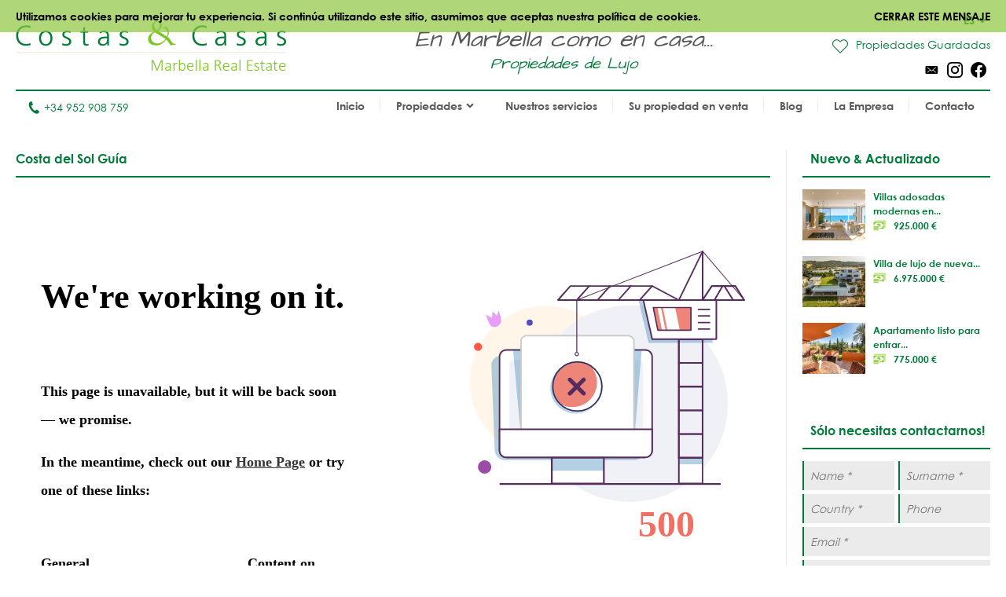

--- FILE ---
content_type: text/html
request_url: https://www.costas-casas.es/guia/costa-del-sol
body_size: 6900
content:
<!DOCTYPE html><html lang="es"><head> <title>Guía Costa del Sol</title> <meta name="description" content="Guía de la Costa del Sol" /> <meta name="keywords" content="Guía Costa del Sol" /> <meta name="twitter:card" content="summary"> <meta name="twitter:url" content="https://www.costas-casas.es/guia/costa-del-sol" /> <meta name="twitter:title" content="Guía Costa del Sol" /> <meta name="twitter:description" content="Guía de la Costa del Sol" /> <meta name="twitter:image" content="https://www.costas-casas.es/images/logo.png" /> <meta name="og:url" content="https://www.costas-casas.es/guia/costa-del-sol" /> <meta name="og:title" content="Guía Costa del Sol" /> <meta name="og:description" content="Guía de la Costa del Sol" /> <meta name="og:image" content="https://www.costas-casas.es/images/logo.png" /> <meta http-equiv="Content-Type" content="text/html; charset=utf-8" /><meta name="robots" content="noindex, follow"> <meta name="viewport" content="width=device-width, initial-scale=1, shrink-to-fit=no" /> <meta name="author" content="Costas &#38; Casas" /> <meta name="last-modified" content="Mon, 12 Jan 2026 07:39:45 GMT" /> <link href="/images/favicon.png" type="image/png" rel="shortcut icon" /> <meta name="lang" content="ES" /> <meta name='yandex-verification' content='5b9808e042d26cd3' />  <link rel="alternate" hreflang="en" href="https://www.costas-casas.com/guides/costa-del-sol" /> <link rel="alternate" hreflang="nl-nl" href="https://www.costas-casas.nl/gids/costa-del-sol" /> <link rel="alternate" hreflang="nl-be" href="https://www.costas-casas.be/gids/costa-del-sol" /> <link rel="alternate" hreflang="es" href="https://www.costas-casas.es/guia/costa-del-sol" /> <link rel="alternate" hreflang="fr" href="https://www.costas-casas.fr/guide/costa-del-sol" /> <link rel="preconnect" href="https://fonts.googleapis.com"> <link rel="preconnect" href="https://cdnjs.cloudflare.com"> <link rel="preconnect" href="https://sjs.bizographics.com"> <link http-equiv="Cache-control max-age=31536000" href="/css/compressed_css3.php?63" rel="stylesheet" type="text/css" async defer /> <style>.requiredfields:before { content: "* Campos requeridos" }</style> <script src="https://cdnjs.cloudflare.com/ajax/libs/jquery/3.4.1/jquery.min.js" integrity="sha384-vk5WoKIaW/vJyUAd9n/wmopsmNhiy+L2Z+SBxGYnUkunIxVxAv/UtMOhba/xskxh" crossorigin="anonymous"></script> <script src="/js/compressed_js.php?57"></script> <link rel="preload" as="image" href="//db/huizen/1732801286164000_Slider_1.jpg" fetchpriority="high"><noscript><iframe http-equiv="Cache-control max-age=31536000" async src="//www.googletagmanager.com/ns.html?id=GTM-P93W5L"
height="0" width="0" style="display:none;visibility:hidden"></iframe></noscript><script http-equiv="Cache-control max-age=31536000" defer>(function(w,d,s,l,i){w[l]=w[l]||[];w[l].push({'gtm.start':
new Date().getTime(),event:'gtm.js'});var f=d.getElementsByTagName(s)[0],
j=d.createElement(s),dl=l!='dataLayer'?'&l='+l:'';j.async=true;j.src=
'//www.googletagmanager.com/gtm.js?id='+i+dl;f.parentNode.insertBefore(j,f);
})(window,document,'script','dataLayer','GTM-P93W5L');</script></head><body itemscope itemtype="https://schema.org/WebSite"> <div id="cookiemessage"><div class="wrapper">Utilizamos cookies para mejorar tu experiencia. Si continúa utilizando este sitio, asumimos
que aceptas nuestra política de cookies.<div class="cookieclosebutton">Cerrar este mensaje</div></div></div> <div id="pagecontainer"> <header id="top"> <div id="header"> <div id="logo"> <a href="/"> <img src="/images/logo2.png" alt="Costas &#38; Casas" fetchpriority="high" decoding="async"> </a> </div> <div class="claim"> En Marbella como en casa... <span class="claim2"> Propiedades de Lujo </span> </div> <div id="rightinfo"> <div class="right"> <div id="languages"> <div class="selected-language">ES<img src="/images/arrow-down-green.svg" alt="Dropdown"></div> <ul><li><a href="https://www.costas-casas.com/guides/costa-del-sol">EN</a></li><li><a href="https://www.costas-casas.nl/gids/costa-del-sol">NL</a></li><li><a href="https://www.costas-casas.be/gids/costa-del-sol">BE</a></li><li class="active"><a href="https://www.costas-casas.es/guia/costa-del-sol">ES</a></li><li><a href="https://www.costas-casas.fr/guide/costa-del-sol">FR</a></li></ul> </div> <a id="saved-properties-container" href="/saved-properties"> <div id="saved-properties"> <img alt="Propiedades guardadas" loading="lazy" src="/images/heart.png" />Propiedades Guardadas </div> </a> <div id="socialmedia"> <ul> <li><a href="mailto:contact@costas-casas.com"><img loading="lazy" style="width: 20px;" alt="E-mail" src="/db/WAS5981ac3c07998/mail.svg" /></a></li><li><a target="_blank" rel="noopener noreferrer" href="https://www.instagram.com/costascasas/"><img loading="lazy" style="width: 20px;" alt="Instagram" src="/db/WAS5981aa0f5510c/instagram.svg" /></a></li><li><a target="_blank" rel="noopener noreferrer" href="https://www.facebook.com/CostasCasas"><img loading="lazy" style="width: 20px;" alt="Facebook" src="/db/WAS5981a9e9dee90/facebook.svg" /></a></li> </ul> </div> </div> </div> </div> <div id="menu"> <div id="telefoon"><a href="tel:+34 952 908 759"><img loading="lazy" src="/images/phone.svg" alt="Tel.">+34 952 908 759</a></div> <nav> <a href="#" id="pull" aria-label="Toggle menu"><span class="bars"><span class="icon-bar"></span><span class="icon-bar"></span><span class="icon-bar"></span></span></a><ul id="jsddm"><li class="normal"><a href="/" class="normal">Inicio</a></li><li class="normal"><span class="dropdown" class="normal">Propiedades<img src="/images/arrow-down2.svg" alt="Dropdown" /></span><ul><li class="dropdown-parent-link"><a href="/propiedades"><strong>Todas las propiedades</strong></a><li class="normal"><a href="/apartamentos-en-venta" class="normal">Apartamentos en venta</a></li><li class="normal"><a href="/villas-en-venta" class="normal">Villas en venta</a></li><li class="normal"><a href="/plot-para-la-venta" class="normal">Parcelas en venta</a></li><li class="normal"><a href="/promociones-nuevas-en-venta-costa-del-sol" class="normal">Promociones nuevas</a></li></li><li class="subtitle"><span class="toggle-dropdown2"><strong>Zonas destacadas</strong><img class="dropdown-icon" src="/images/arrow-down2.svg" alt="Dropdown"></span><ul class="dropdown2"><li class="normal"><a href="/apartamentos-en-venta-en-marbella" class="normal">Apartamentos en venta en Marbella</a></li><li class="normal"><a href="/villas-en-venta-en-marbella" class="normal">Villas en venta en Marbella</a></li><li class="normal"><a href="/parcelas-en-venta-en-marbella" class="normal">Parcelas en venta en Marbella</a></li><li class="normal"><a href="/promociones-nuevas-en-venta-en-estepona" class="normal">Promociones nuevas en Marbella</a></li><li class="normal"><a href="/apartamentos-en-venta-en-estepona" class="normal">Apartamentos en venta en Estepona</a></li><li class="normal"><a href="/villas-en-venta-en-estepona" class="normal">Villas en venta en Estepona</a></li><li class="normal"><a href="/parcelas-en-venta-en-estepona" class="normal">Parcelas en venta en Estepona</a></li><li class="normal"><a href="/promociones-nuevas-en-venta-en-estepona" class="normal">Promociones nuevas en Marbella</a></li></ul></li></ul></li><li class="normal"><a href="/nuestros-servicios" class="normal">Nuestros servicios</a></li><li class="normal"><a href="/vender-su-propiedad-en-venta-marbella-costa-del-sol" class="normal">Su propiedad en venta</a></li><li class="normal"><a href="/blog" class="normal">Blog</a></li><li class="normal"><a href="/la-empresa" class="normal">La Empresa</a></li><li class="normal"><a href="/contacto" class="normal">Contacto</a></li></ul> </nav> </div> <div class="clear"></div> </header> <div class="clear"></div> <div id="main"> <div class="page-sidebar"> <div class="properties-container"> <div class="wrapper"> <section> <div class="contentcontainer"><header><h1>Costa del Sol Guía</h1></header><div style="position:relative;padding-top:max(60%,326px);height:0;width:100%"><iframe allow="clipboard-write" sandbox="allow-top-navigation allow-top-navigation-by-user-activation allow-downloads allow-scripts allow-same-origin allow-popups allow-modals allow-popups-to-escape-sandbox allow-forms" allowfullscreen="true" style="position:absolute;border:none;width:100%;height:100%;left:0;right:0;top:49px;bottom:0;" src=https://e.issuu.com/embed.html?d=costa-del-sol_issuu&u=costas-casas></iframe></div></div> </section> </div> </div> <div class="sidebar notflex"> <section id="latest-properties"> <header><h2 class="title">Nuevo &amp; Actualizado</h2></header> <div> <article class="item"> <a href="/costa-del-sol-mijas-villas-adosadas-lujo-moderno-vista-mar-202000"><figure><div class="img"><div class="imageoverlay"><img alt="Villas adosadas modernas en venta con vistas de 360°, Mijas Costa, Costa del Sol 791812" src="/db/huizen/4378/thumbnails/6964e02ae791f.jpg.thumb7.jpg"></div></div></figure> <div class="text"> <header> <h2>Villas adosadas modernas en...</h2> </header> <p> <div class="pricediv"><img alt="Price" src="/images/attributes/price.png" /><span class="price"> <div><span>925.000 &euro;</span></span></div></div> </div> </a> </article> </div> <div> <article class="item"> <a href="/costa-del-sol-sotogrande-villa-lujo-moderna-lista-202122"><figure><div class="img"><div class="imageoverlay"><img alt="Villa de lujo de nueva construcción con diseño contemporáneo avanzado en venta en Sotogrande Alto, Costa del Sol 791852" src="/db/huizen/4371/thumbnails/69660bd7b1510.jpg.thumb7.jpg"></div></div></figure> <div class="text"> <header> <h2>Villa de lujo de nueva...</h2> </header> <p> <div class="pricediv"><img alt="Price" src="/images/attributes/price.png" /><span class="price"> <div><span>6.975.000 &euro;</span></span></div></div> </div> </a> </article> </div> <div> <article class="item"> <a href="/marbella-nueva-andalucia-lado-playa-apartamento-amplio-cerca-san-pedro-y-puerto-banus-202202"><figure><div class="img"><div class="imageoverlay"><img alt="Apartamento listo para entrar a vivir en venta en una exclusiva urbanización en primera línea de playa entre Puerto Banús y San Pedro, Marbella 792027" src="/db/huizen/4376/thumbnails/696759d95cab0.jpg.thumb7.jpg"></div></div></figure> <div class="text"> <header> <h2>Apartamento listo para entrar...</h2> </header> <p> <div class="pricediv"><img alt="Price" src="/images/attributes/price.png" /><span class="price"> <div><span>775.000 &euro;</span></span></div></div> </div> </a> </article> </div> </section> <section> <header> <h2>Sólo necesitas contactarnos!</h2> </header> <script>function gtag_report_conversion(url) { var callback = function () {	if (typeof(url) != 'undefined') { window.location = url;	} }; gtag('event', 'conversion', { 'send_to': 'AW-968094126/2eJrCJ3RrnkQruPPzQM', 'event_callback': callback }); return false;	}	$( document ).ready(function() {	$('.contactformcheck input[type="submit"]').click( function() {	if($('#privacy:checked').length === 0) {	alert('Debes aceptar la política de privacidad');	}else{	gtag_report_conversion('');	}	});	});</script><div class="content"><div id="formbuildercontainer"><form action="#thisform" method="post" class="form contactformcheck test"><div id="thisform" name="thisform"></div><input type="hidden" name="g-recaptcha-response-global" id="g-recaptcha-response-global"><input aria-label="check" type="text" style="position: absolute; top: -10000px;" name="check" /><input aria-hidden='true' type="hidden" name="formBuilderID" value="7"><input aria-hidden="true" type="hidden" name="formBuilderID" value="7"><div><div class="2col-inputs"><input class="input-half" aria-label="Name *" name="naam" type="text" placeholder="Name *" required=""> <input class="input-half" aria-label="Surname *" name="achternaam" type="text" placeholder="Surname *" required=""> </div><div class="2col-inputs"><input class="input-half" aria-label="Country *" name="country" type="text" placeholder="Country *" required=""> <input class="input-half" aria-label="Phone" name="telefoon" id="enquiryform_telephone" type="text" placeholder="Phone"> </div><input name="mail" type="text" aria-label="Email *" placeholder="Email *" required=""><textarea name="bericht" aria-label="Message" placeholder="Message"></textarea> <span class="requiredfields"></span><div class="required-text-checkbox"><input type="hidden" name="agent"><input type="checkbox" id="agent" aria-label="Please call me" name="agent"> <label for="agent">Please call me</label></div><div class="privacy-text"><input type="hidden" name="privacy" aria-hidden="true" value="off"><input aria-label="Privacy" type="checkbox" id="privacy" name="privacy" required=""> <label for="privacy">* I have read and accept the <a href="/web/20210805101949/https://www.costas-casas.com/legal-notice">legal terms</a> and <a href="/web/20210805101949/https://www.costas-casas.com/privacy-policy">privacy policy</a></label></div><input type="text" name="message" aria-label="Message" class="message"><input type="submit" aria-label="Send" value="Send"></div></form></form></div></div> <div class="contact" itemscope itemtype="http://schema.org/RealEstateAgent"> <a itemprop="email" class="button" href="mailto:info@costas-casas.com"> <strong>Email:</strong> <span>info@costas-casas.com</span> </a> <a itemprop="telephone" class="button" href="tel:+34 952 908 759"> <strong>Teléfono:</strong> <span>+34 952 908 759</span> </a> Puede contactarnos por teléfono de 10:00 am a 10:00 pm, todos los días, festivos incluidos. <meta itemprop="openingHours" content="Mo-Su 10:00-22:00"/> </div> </section> <section class="newsletter"> <header> <h2>Recibe nuestras novedades</h2> </header> <div class="text"> Se el primero en recibir las oportunidades y nuevas propiedades en venta.  <div id="mc_embed_signup"> <form action="//costas-casas.us16.list-manage.com/subscribe/post?u=51919b1c19c491daaa2593a41&amp;id=202d911dba" method="post" id="mc-embedded-subscribe-form" name="mc-embedded-subscribe-form" class="validate" target="_blank" novalidate> <div id="mc_embed_signup_scroll"> <div class="mc-field-group"> <input aria-label="Nombre" type="text" value="" name="NAME" placeholder="Nombre" class="" id="mce-NAME"> </div> <div class="mc-field-group"> <input aria-label="Email" type="email" value="" name="EMAIL" placeholder="Email*" class="required email" id="mce-EMAIL"> </div> <div id="mce-responses" class="clear"> <div class="response" id="mce-error-response" style="display:none"></div> <div class="response" id="mce-success-response" style="display:none"></div> </div>  <div style="position: absolute; left: -5000px;" aria-hidden="true"><input aria-hidden="true" type="text" name="b_51919b1c19c491daaa2593a41_202d911dba" tabindex="-1" value=""></div> <div class="clear"><input type="submit" aria-label="Enviar" value="Enviar" name="subscribe" id="mc-embedded-subscribe"></div> </div> </form> </div>  </div> </section> </div> </div><div class="clear"></div><footer id="footer"><div class="clear"></div> <div class="wrapper"> <div class="footer-line"></div> <div class="clear"></div> <div id="bottom"> <div id="page-up"> <a id="top-link" class="scrollToTop" href="#"> <img loading="lazy" alt="Página arriba" src="/images/arrow-up.svg" /><br />Página arriba </a> </div> </div> <div id="footer-new"> <div class="footer-block" itemscope itemtype="https://schema.org/RealEstateAgent"> <div class="footer-block-title"><img loading="lazy" src="/images/arrow-right2.svg" alt="Nuestra oficina" />Nuestra oficina</div> <a itemprop="hasMap" class="google-maps-img" target="_blank" rel="noopener noreferrer" href="https://maps.app.goo.gl/LypzrhLvoM88HtEYA"> <img loading="lazy" class="google-maps-img" alt="Localización en Google Maps" src="/images/googlemaps_footer_new.jpg" /> </a> <span itemprop="name">Costas &amp; Casas</span><br /> <div class="contact-information" itemprop="address" itemscope itemtype="http://schema.org/PostalAddress"> <span itemprop="streetAddress">Oasis Business Center</span><br /> <span itemprop="streetAddress">Our Space, Of. 9</span><br /> <span itemprop="streetAddress">Ctra de Cádiz Km 183</span><br /> <span itemprop="postalCode addressLocality">29602 Marbella (Málaga)</span><br /> </div> <a itemprop="telephone" content="+34952908759" href="tel:+34 952 908 759">Tel. +34 952 908 759</a><br /> <a itemprop="email" href="mailto:info@costas-casas.com">info@costas-casas.com</a> <link itemprop="image" href="https://www.costas-casas.com/images/logo2.png" /> <meta itemprop="priceRange" content="200000 - 32000000" /> </div> <div class="footer-block"> <div class="shadowline"></div> <div class="footer-block-title"><img loading="lazy" src="/images/arrow-right2.svg" alt="Footer title" />Haz tu sueño realidad</div> <nav class="footer-links"> <a style="text-transform:uppercase;" href="/properties?propertysearch_price_from=&amp;propertysearch_price_to=&amp;propertysearch_bedrooms=&amp;propertysearch_propertytype=1&amp;propertysearch_propertystatus=&amp;propertysearch_special_features=&amp;propertysearch_location=&amp;propertysearch_reference=&amp;propertysearch_description=" title="Apartamentos en venta">Apartamentos</a><br /> <strong><a style="text-transform:uppercase;" href="/properties?propertysearch_price_from=&amp;propertysearch_price_to=&amp;propertysearch_bedrooms=&amp;propertysearch_propertytype=2&amp;propertysearch_propertystatus=&amp;propertysearch_special_features=&amp;propertysearch_location=&amp;propertysearch_reference=&amp;propertysearch_description=" title="Villas en venta">Villas</a></strong><br /> <a style="text-transform:uppercase;" href="/properties?propertysearch_price_from=&amp;propertysearch_price_to=&amp;propertysearch_bedrooms=&amp;propertysearch_propertytype=3&amp;propertysearch_propertystatus=&amp;propertysearch_special_features=&amp;propertysearch_location=&amp;propertysearch_reference=&amp;propertysearch_description=" title="Parcelas en venta">Parcelas</a><br /> <a style="text-transform:uppercase;" href="/promociones-nuevas-en-venta-costa-del-sol" title="">PROMOCIONES </a><br /> <a style="text-transform:uppercase;" href="/propiedades-en-venta-por-urbanizacion" title="URBANIZACIÓNES">URBANIZACIÓNES</a><br /> </nav> <nav class="footer-links"> <strong><a style="text-transform:uppercase;" href="/casas-propiedades-en-venta-a-la-playa-mar-marbella-costa-del-sol" title="Propiedades de playa en venta">PRIMERA LINEA PLAYA</a></strong><br /> <a style="text-transform:uppercase;" href="/golf-casas-propiedades-en-venta-marbella-costa-del-sol" title="Propiedades de golf en venta">PRIMERA LINEA GOLF</a><br /> <strong><a style="text-transform:uppercase;" href="/vistas-al-mar-casas-propiedades-en-venta-marbella-costa-del-sol" title="Propiedades con vistas al mar en venta">CASAS VISTA AL MAR</a></strong><br /> <a style="text-transform:uppercase;" href="/casas-villas-moderno-contemporanea-en-venta-marbella-costa-del-sol" title="Propiedades modernas en venta">CASAS MODERNAS</a><br /> <a style="text-transform:uppercase;" href="/promociones-nuevas-a-la-venta-marbella-costa-del-sol" title="Nuevos proyectos en venta">PROMOCIONES NUEVAS</a><br /> <a style="text-transform:uppercase;" href="/propiedades-exclusivas-prestigio-a-la-venta-marbella-costa-del-Sol" title="Propiedades de prestige en venta">CASAS DE PRESTIGIO</a><br /> </nav> </div> <div class="footer-block"> <div class="shadowline"></div> <div class="footer-block-title"><img loading="lazy" src="/images/arrow-right2.svg" alt="Footer title" />Tenemos propiedades en</div> <nav class="footer-links"> <strong><a style="text-transform:uppercase;" href="/" title="Marbella villas y apartamentos">Marbella</a></strong><br /> <a style="text-transform:uppercase;" href="/puerto-banus-venta-villas-chalets-apartamentos" title="Puerto Banús villas y apartamentos">Puerto Banús</a><br /> <a style="text-transform:uppercase;" href="/nueva-andalucia-marbella-venta-propiedad-villas-chalets-apartamentos" title="Nueva Andalucia villas y apartamentos">Nueva Andalucia</a><br /> <a style="text-transform:uppercase;" href="/comprar-propiedad-villa-apartamento-en-venta-en-milla-de-oro-marbella" title="Milla de Oro Villas y Apartamentos">Milla de Oro</a><br /> <a style="text-transform:uppercase;" href="/sierra-blanca-marbella-venta-villas-chalets-apartamentos-propiedad" title="Sierra Blanca villas y apartamentos">Sierra Blanca</a><br /> <a style="text-transform:uppercase;" href="/elviria-marbella-venta-villas-chalets-apartamentos" title="Elviria villas y apartamentos">Elviria</a><br /> <a style="text-transform:uppercase;" href="/bahia-de-marbella" title="Los Monteros Marbella">Bahia de Marbella</a><br />  </nav> <nav class="footer-links"> <strong><a style="text-transform:uppercase;" href="/benahavis-venta-villas-chalets-apartamentos" title="Benahavis villas y apartamentos">Benahavis</a></strong><br /> <a style="text-transform:uppercase;" href="/la-zagaleta-resort" title="La Zagaleta villas">La Zagaleta</a><br /> <a style="text-transform:uppercase;" href="/los-flamingos-golf" title="Los Flamingos villas y apartamentos">Los Flamingos</a><br /> <strong><a style="text-transform:uppercase;" href="/" title="Estepona villas y apartamentos">Estepona</a></strong><br /> <a style="text-transform:uppercase;" href="/" title="Nueva Milla de Oro villas y apartamentos">Nueva Milla de Oro</a><br /> <a style="text-transform:uppercase;" href="/los-monteros-marbella" title="Los Monteros">Los Monteros</a><br /> <a style="text-transform:uppercase;" href="/" title="Guadalmina Baja">Guadalmina Baja</a><br /> </nav> </div> <div class="footer-block-small"> <div class="shadowline"></div>   <div class="footer-block-title"><img loading="lazy" src="/images/arrow-right2.svg" alt="Footer title" />NUESTRAS REVISTAS</div> <a class="guide-link" href="/magazines" title="NUESTRAS REVISTAS"><img loading="lazy" class="guide" alt="NUESTRAS REVISTAS" src="/images/magazines/3-magazines-footer-small.png" /></a> <br /> <div class="footer-social"> <ul id="footer-socialmedia"> <li><a href="mailto:contact@costas-casas.com"><img loading="lazy" alt="E-mail" src="/db/WAS5981ac3c07998/mail.svg" /></a></li><li><a target="_blank" rel="noopener noreferrer" href="https://www.instagram.com/costascasas/"><img loading="lazy" alt="Instagram" src="/db/WAS5981aa0f5510c/instagram.svg" /></a></li><li><a target="_blank" rel="noopener noreferrer" href="https://www.facebook.com/CostasCasas"><img loading="lazy" alt="Facebook" src="/db/WAS5981a9e9dee90/facebook.svg" /></a></li> </ul> </div> </div> <div id="footer-under"> &copy; Costas &amp; Casas <a href="/legal-notice" class="normal">Aviso legal</a><a href="/privacy-policy" class="normal">Política de privacidad</a><a href="/cookies-policy" class="normal">Política de cookies</a> </div> </div> </div></footer></div><script type="text/javascript"> $("#show_container_attrubutes").on("click", function(){ if($("#container_attrubutes").hasClass('active')) { $(this).find("span").text("Más Detalles"); $(this).find("img").attr('src', '/images/plus.png'); }else{ $(this).find("span").text("Menos detalles"); $(this).find("img").attr('src', '/images/less.png'); } $("#container_attrubutes").toggleClass('active'); });</script><script http-equiv="Cache-control max-age=31536000" src="/js/jquery.magnific-popup.min.js"></script><script type="text/javascript"> function doDownloadBrochure(f) { $(".propertydetailbar").hide(); $(".propertydetailsthumbs").hide(); $(".generalcontainer").hide(); $(".allfeatures").hide(); $("#enquiryform .generalcontainer").show(); $("#enquiryform input[name='Brochure']").val("yes"); $(".propertydetailtitle").html('Por favor rellene este formulario para desrgar el folleto'); var aTag = $("a[name='enquiryformanchor']"); $('html,body').animate({scrollTop: aTag.offset().top}); } function printProperty(pid) { var baseURL = '/print-property'; var url = baseURL + '?i=' + pid + '&pdf=1'; $("#printiFrame").attr("src",url); } function gtag_report_conversion(url) { var callback = function () { if (typeof(url) != 'undefined') { window.location = url; } }; gtag('event', 'conversion', { 'send_to': 'AW-968094126/2eJrCJ3RrnkQruPPzQM', 'event_callback': callback }); return false; } $( document ).ready(function() { $('.contactformcheck input[type="submit"]').click( function() { gtag_report_conversion(''); }); });</script><script src="/js/owl.carousel.min.js"></script><link href="https://fonts.googleapis.com/css?family=Architects+Daughter&display=swap" rel="stylesheet" http-equiv="Cache-control max-age=31536000" defer async><link http-equiv="Cache-control max-age=31536000" rel="stylesheet" href="/css/owl.carousel.min.css" /><script src="/js/jquery.bxslider3.min.js"></script><script type="text/javascript" src="/js/menu.js"></script><script type="text/javascript" src="/js/sliders.js"></script><script async src="https://www.google.com/recaptcha/api.js?render=6LdO9LghAAAAAMZcjcoB1tJEoMOWtQtlbIArHWtH"></script><script> grecaptcha.ready(function () { grecaptcha.execute('6LdO9LghAAAAAMZcjcoB1tJEoMOWtQtlbIArHWtH', {action: 'forms'}).then(function (token) { var recaptchaElements = document.getElementById('g-recaptcha-response-global'); recaptchaElements.value = token; }); });</script> </body></html>


--- FILE ---
content_type: text/html; charset=utf-8
request_url: https://www.google.com/recaptcha/api2/anchor?ar=1&k=6LdO9LghAAAAAMZcjcoB1tJEoMOWtQtlbIArHWtH&co=aHR0cHM6Ly93d3cuY29zdGFzLWNhc2FzLmVzOjQ0Mw..&hl=en&v=PoyoqOPhxBO7pBk68S4YbpHZ&size=invisible&anchor-ms=20000&execute-ms=30000&cb=nz4nsmwdqiai
body_size: 48563
content:
<!DOCTYPE HTML><html dir="ltr" lang="en"><head><meta http-equiv="Content-Type" content="text/html; charset=UTF-8">
<meta http-equiv="X-UA-Compatible" content="IE=edge">
<title>reCAPTCHA</title>
<style type="text/css">
/* cyrillic-ext */
@font-face {
  font-family: 'Roboto';
  font-style: normal;
  font-weight: 400;
  font-stretch: 100%;
  src: url(//fonts.gstatic.com/s/roboto/v48/KFO7CnqEu92Fr1ME7kSn66aGLdTylUAMa3GUBHMdazTgWw.woff2) format('woff2');
  unicode-range: U+0460-052F, U+1C80-1C8A, U+20B4, U+2DE0-2DFF, U+A640-A69F, U+FE2E-FE2F;
}
/* cyrillic */
@font-face {
  font-family: 'Roboto';
  font-style: normal;
  font-weight: 400;
  font-stretch: 100%;
  src: url(//fonts.gstatic.com/s/roboto/v48/KFO7CnqEu92Fr1ME7kSn66aGLdTylUAMa3iUBHMdazTgWw.woff2) format('woff2');
  unicode-range: U+0301, U+0400-045F, U+0490-0491, U+04B0-04B1, U+2116;
}
/* greek-ext */
@font-face {
  font-family: 'Roboto';
  font-style: normal;
  font-weight: 400;
  font-stretch: 100%;
  src: url(//fonts.gstatic.com/s/roboto/v48/KFO7CnqEu92Fr1ME7kSn66aGLdTylUAMa3CUBHMdazTgWw.woff2) format('woff2');
  unicode-range: U+1F00-1FFF;
}
/* greek */
@font-face {
  font-family: 'Roboto';
  font-style: normal;
  font-weight: 400;
  font-stretch: 100%;
  src: url(//fonts.gstatic.com/s/roboto/v48/KFO7CnqEu92Fr1ME7kSn66aGLdTylUAMa3-UBHMdazTgWw.woff2) format('woff2');
  unicode-range: U+0370-0377, U+037A-037F, U+0384-038A, U+038C, U+038E-03A1, U+03A3-03FF;
}
/* math */
@font-face {
  font-family: 'Roboto';
  font-style: normal;
  font-weight: 400;
  font-stretch: 100%;
  src: url(//fonts.gstatic.com/s/roboto/v48/KFO7CnqEu92Fr1ME7kSn66aGLdTylUAMawCUBHMdazTgWw.woff2) format('woff2');
  unicode-range: U+0302-0303, U+0305, U+0307-0308, U+0310, U+0312, U+0315, U+031A, U+0326-0327, U+032C, U+032F-0330, U+0332-0333, U+0338, U+033A, U+0346, U+034D, U+0391-03A1, U+03A3-03A9, U+03B1-03C9, U+03D1, U+03D5-03D6, U+03F0-03F1, U+03F4-03F5, U+2016-2017, U+2034-2038, U+203C, U+2040, U+2043, U+2047, U+2050, U+2057, U+205F, U+2070-2071, U+2074-208E, U+2090-209C, U+20D0-20DC, U+20E1, U+20E5-20EF, U+2100-2112, U+2114-2115, U+2117-2121, U+2123-214F, U+2190, U+2192, U+2194-21AE, U+21B0-21E5, U+21F1-21F2, U+21F4-2211, U+2213-2214, U+2216-22FF, U+2308-230B, U+2310, U+2319, U+231C-2321, U+2336-237A, U+237C, U+2395, U+239B-23B7, U+23D0, U+23DC-23E1, U+2474-2475, U+25AF, U+25B3, U+25B7, U+25BD, U+25C1, U+25CA, U+25CC, U+25FB, U+266D-266F, U+27C0-27FF, U+2900-2AFF, U+2B0E-2B11, U+2B30-2B4C, U+2BFE, U+3030, U+FF5B, U+FF5D, U+1D400-1D7FF, U+1EE00-1EEFF;
}
/* symbols */
@font-face {
  font-family: 'Roboto';
  font-style: normal;
  font-weight: 400;
  font-stretch: 100%;
  src: url(//fonts.gstatic.com/s/roboto/v48/KFO7CnqEu92Fr1ME7kSn66aGLdTylUAMaxKUBHMdazTgWw.woff2) format('woff2');
  unicode-range: U+0001-000C, U+000E-001F, U+007F-009F, U+20DD-20E0, U+20E2-20E4, U+2150-218F, U+2190, U+2192, U+2194-2199, U+21AF, U+21E6-21F0, U+21F3, U+2218-2219, U+2299, U+22C4-22C6, U+2300-243F, U+2440-244A, U+2460-24FF, U+25A0-27BF, U+2800-28FF, U+2921-2922, U+2981, U+29BF, U+29EB, U+2B00-2BFF, U+4DC0-4DFF, U+FFF9-FFFB, U+10140-1018E, U+10190-1019C, U+101A0, U+101D0-101FD, U+102E0-102FB, U+10E60-10E7E, U+1D2C0-1D2D3, U+1D2E0-1D37F, U+1F000-1F0FF, U+1F100-1F1AD, U+1F1E6-1F1FF, U+1F30D-1F30F, U+1F315, U+1F31C, U+1F31E, U+1F320-1F32C, U+1F336, U+1F378, U+1F37D, U+1F382, U+1F393-1F39F, U+1F3A7-1F3A8, U+1F3AC-1F3AF, U+1F3C2, U+1F3C4-1F3C6, U+1F3CA-1F3CE, U+1F3D4-1F3E0, U+1F3ED, U+1F3F1-1F3F3, U+1F3F5-1F3F7, U+1F408, U+1F415, U+1F41F, U+1F426, U+1F43F, U+1F441-1F442, U+1F444, U+1F446-1F449, U+1F44C-1F44E, U+1F453, U+1F46A, U+1F47D, U+1F4A3, U+1F4B0, U+1F4B3, U+1F4B9, U+1F4BB, U+1F4BF, U+1F4C8-1F4CB, U+1F4D6, U+1F4DA, U+1F4DF, U+1F4E3-1F4E6, U+1F4EA-1F4ED, U+1F4F7, U+1F4F9-1F4FB, U+1F4FD-1F4FE, U+1F503, U+1F507-1F50B, U+1F50D, U+1F512-1F513, U+1F53E-1F54A, U+1F54F-1F5FA, U+1F610, U+1F650-1F67F, U+1F687, U+1F68D, U+1F691, U+1F694, U+1F698, U+1F6AD, U+1F6B2, U+1F6B9-1F6BA, U+1F6BC, U+1F6C6-1F6CF, U+1F6D3-1F6D7, U+1F6E0-1F6EA, U+1F6F0-1F6F3, U+1F6F7-1F6FC, U+1F700-1F7FF, U+1F800-1F80B, U+1F810-1F847, U+1F850-1F859, U+1F860-1F887, U+1F890-1F8AD, U+1F8B0-1F8BB, U+1F8C0-1F8C1, U+1F900-1F90B, U+1F93B, U+1F946, U+1F984, U+1F996, U+1F9E9, U+1FA00-1FA6F, U+1FA70-1FA7C, U+1FA80-1FA89, U+1FA8F-1FAC6, U+1FACE-1FADC, U+1FADF-1FAE9, U+1FAF0-1FAF8, U+1FB00-1FBFF;
}
/* vietnamese */
@font-face {
  font-family: 'Roboto';
  font-style: normal;
  font-weight: 400;
  font-stretch: 100%;
  src: url(//fonts.gstatic.com/s/roboto/v48/KFO7CnqEu92Fr1ME7kSn66aGLdTylUAMa3OUBHMdazTgWw.woff2) format('woff2');
  unicode-range: U+0102-0103, U+0110-0111, U+0128-0129, U+0168-0169, U+01A0-01A1, U+01AF-01B0, U+0300-0301, U+0303-0304, U+0308-0309, U+0323, U+0329, U+1EA0-1EF9, U+20AB;
}
/* latin-ext */
@font-face {
  font-family: 'Roboto';
  font-style: normal;
  font-weight: 400;
  font-stretch: 100%;
  src: url(//fonts.gstatic.com/s/roboto/v48/KFO7CnqEu92Fr1ME7kSn66aGLdTylUAMa3KUBHMdazTgWw.woff2) format('woff2');
  unicode-range: U+0100-02BA, U+02BD-02C5, U+02C7-02CC, U+02CE-02D7, U+02DD-02FF, U+0304, U+0308, U+0329, U+1D00-1DBF, U+1E00-1E9F, U+1EF2-1EFF, U+2020, U+20A0-20AB, U+20AD-20C0, U+2113, U+2C60-2C7F, U+A720-A7FF;
}
/* latin */
@font-face {
  font-family: 'Roboto';
  font-style: normal;
  font-weight: 400;
  font-stretch: 100%;
  src: url(//fonts.gstatic.com/s/roboto/v48/KFO7CnqEu92Fr1ME7kSn66aGLdTylUAMa3yUBHMdazQ.woff2) format('woff2');
  unicode-range: U+0000-00FF, U+0131, U+0152-0153, U+02BB-02BC, U+02C6, U+02DA, U+02DC, U+0304, U+0308, U+0329, U+2000-206F, U+20AC, U+2122, U+2191, U+2193, U+2212, U+2215, U+FEFF, U+FFFD;
}
/* cyrillic-ext */
@font-face {
  font-family: 'Roboto';
  font-style: normal;
  font-weight: 500;
  font-stretch: 100%;
  src: url(//fonts.gstatic.com/s/roboto/v48/KFO7CnqEu92Fr1ME7kSn66aGLdTylUAMa3GUBHMdazTgWw.woff2) format('woff2');
  unicode-range: U+0460-052F, U+1C80-1C8A, U+20B4, U+2DE0-2DFF, U+A640-A69F, U+FE2E-FE2F;
}
/* cyrillic */
@font-face {
  font-family: 'Roboto';
  font-style: normal;
  font-weight: 500;
  font-stretch: 100%;
  src: url(//fonts.gstatic.com/s/roboto/v48/KFO7CnqEu92Fr1ME7kSn66aGLdTylUAMa3iUBHMdazTgWw.woff2) format('woff2');
  unicode-range: U+0301, U+0400-045F, U+0490-0491, U+04B0-04B1, U+2116;
}
/* greek-ext */
@font-face {
  font-family: 'Roboto';
  font-style: normal;
  font-weight: 500;
  font-stretch: 100%;
  src: url(//fonts.gstatic.com/s/roboto/v48/KFO7CnqEu92Fr1ME7kSn66aGLdTylUAMa3CUBHMdazTgWw.woff2) format('woff2');
  unicode-range: U+1F00-1FFF;
}
/* greek */
@font-face {
  font-family: 'Roboto';
  font-style: normal;
  font-weight: 500;
  font-stretch: 100%;
  src: url(//fonts.gstatic.com/s/roboto/v48/KFO7CnqEu92Fr1ME7kSn66aGLdTylUAMa3-UBHMdazTgWw.woff2) format('woff2');
  unicode-range: U+0370-0377, U+037A-037F, U+0384-038A, U+038C, U+038E-03A1, U+03A3-03FF;
}
/* math */
@font-face {
  font-family: 'Roboto';
  font-style: normal;
  font-weight: 500;
  font-stretch: 100%;
  src: url(//fonts.gstatic.com/s/roboto/v48/KFO7CnqEu92Fr1ME7kSn66aGLdTylUAMawCUBHMdazTgWw.woff2) format('woff2');
  unicode-range: U+0302-0303, U+0305, U+0307-0308, U+0310, U+0312, U+0315, U+031A, U+0326-0327, U+032C, U+032F-0330, U+0332-0333, U+0338, U+033A, U+0346, U+034D, U+0391-03A1, U+03A3-03A9, U+03B1-03C9, U+03D1, U+03D5-03D6, U+03F0-03F1, U+03F4-03F5, U+2016-2017, U+2034-2038, U+203C, U+2040, U+2043, U+2047, U+2050, U+2057, U+205F, U+2070-2071, U+2074-208E, U+2090-209C, U+20D0-20DC, U+20E1, U+20E5-20EF, U+2100-2112, U+2114-2115, U+2117-2121, U+2123-214F, U+2190, U+2192, U+2194-21AE, U+21B0-21E5, U+21F1-21F2, U+21F4-2211, U+2213-2214, U+2216-22FF, U+2308-230B, U+2310, U+2319, U+231C-2321, U+2336-237A, U+237C, U+2395, U+239B-23B7, U+23D0, U+23DC-23E1, U+2474-2475, U+25AF, U+25B3, U+25B7, U+25BD, U+25C1, U+25CA, U+25CC, U+25FB, U+266D-266F, U+27C0-27FF, U+2900-2AFF, U+2B0E-2B11, U+2B30-2B4C, U+2BFE, U+3030, U+FF5B, U+FF5D, U+1D400-1D7FF, U+1EE00-1EEFF;
}
/* symbols */
@font-face {
  font-family: 'Roboto';
  font-style: normal;
  font-weight: 500;
  font-stretch: 100%;
  src: url(//fonts.gstatic.com/s/roboto/v48/KFO7CnqEu92Fr1ME7kSn66aGLdTylUAMaxKUBHMdazTgWw.woff2) format('woff2');
  unicode-range: U+0001-000C, U+000E-001F, U+007F-009F, U+20DD-20E0, U+20E2-20E4, U+2150-218F, U+2190, U+2192, U+2194-2199, U+21AF, U+21E6-21F0, U+21F3, U+2218-2219, U+2299, U+22C4-22C6, U+2300-243F, U+2440-244A, U+2460-24FF, U+25A0-27BF, U+2800-28FF, U+2921-2922, U+2981, U+29BF, U+29EB, U+2B00-2BFF, U+4DC0-4DFF, U+FFF9-FFFB, U+10140-1018E, U+10190-1019C, U+101A0, U+101D0-101FD, U+102E0-102FB, U+10E60-10E7E, U+1D2C0-1D2D3, U+1D2E0-1D37F, U+1F000-1F0FF, U+1F100-1F1AD, U+1F1E6-1F1FF, U+1F30D-1F30F, U+1F315, U+1F31C, U+1F31E, U+1F320-1F32C, U+1F336, U+1F378, U+1F37D, U+1F382, U+1F393-1F39F, U+1F3A7-1F3A8, U+1F3AC-1F3AF, U+1F3C2, U+1F3C4-1F3C6, U+1F3CA-1F3CE, U+1F3D4-1F3E0, U+1F3ED, U+1F3F1-1F3F3, U+1F3F5-1F3F7, U+1F408, U+1F415, U+1F41F, U+1F426, U+1F43F, U+1F441-1F442, U+1F444, U+1F446-1F449, U+1F44C-1F44E, U+1F453, U+1F46A, U+1F47D, U+1F4A3, U+1F4B0, U+1F4B3, U+1F4B9, U+1F4BB, U+1F4BF, U+1F4C8-1F4CB, U+1F4D6, U+1F4DA, U+1F4DF, U+1F4E3-1F4E6, U+1F4EA-1F4ED, U+1F4F7, U+1F4F9-1F4FB, U+1F4FD-1F4FE, U+1F503, U+1F507-1F50B, U+1F50D, U+1F512-1F513, U+1F53E-1F54A, U+1F54F-1F5FA, U+1F610, U+1F650-1F67F, U+1F687, U+1F68D, U+1F691, U+1F694, U+1F698, U+1F6AD, U+1F6B2, U+1F6B9-1F6BA, U+1F6BC, U+1F6C6-1F6CF, U+1F6D3-1F6D7, U+1F6E0-1F6EA, U+1F6F0-1F6F3, U+1F6F7-1F6FC, U+1F700-1F7FF, U+1F800-1F80B, U+1F810-1F847, U+1F850-1F859, U+1F860-1F887, U+1F890-1F8AD, U+1F8B0-1F8BB, U+1F8C0-1F8C1, U+1F900-1F90B, U+1F93B, U+1F946, U+1F984, U+1F996, U+1F9E9, U+1FA00-1FA6F, U+1FA70-1FA7C, U+1FA80-1FA89, U+1FA8F-1FAC6, U+1FACE-1FADC, U+1FADF-1FAE9, U+1FAF0-1FAF8, U+1FB00-1FBFF;
}
/* vietnamese */
@font-face {
  font-family: 'Roboto';
  font-style: normal;
  font-weight: 500;
  font-stretch: 100%;
  src: url(//fonts.gstatic.com/s/roboto/v48/KFO7CnqEu92Fr1ME7kSn66aGLdTylUAMa3OUBHMdazTgWw.woff2) format('woff2');
  unicode-range: U+0102-0103, U+0110-0111, U+0128-0129, U+0168-0169, U+01A0-01A1, U+01AF-01B0, U+0300-0301, U+0303-0304, U+0308-0309, U+0323, U+0329, U+1EA0-1EF9, U+20AB;
}
/* latin-ext */
@font-face {
  font-family: 'Roboto';
  font-style: normal;
  font-weight: 500;
  font-stretch: 100%;
  src: url(//fonts.gstatic.com/s/roboto/v48/KFO7CnqEu92Fr1ME7kSn66aGLdTylUAMa3KUBHMdazTgWw.woff2) format('woff2');
  unicode-range: U+0100-02BA, U+02BD-02C5, U+02C7-02CC, U+02CE-02D7, U+02DD-02FF, U+0304, U+0308, U+0329, U+1D00-1DBF, U+1E00-1E9F, U+1EF2-1EFF, U+2020, U+20A0-20AB, U+20AD-20C0, U+2113, U+2C60-2C7F, U+A720-A7FF;
}
/* latin */
@font-face {
  font-family: 'Roboto';
  font-style: normal;
  font-weight: 500;
  font-stretch: 100%;
  src: url(//fonts.gstatic.com/s/roboto/v48/KFO7CnqEu92Fr1ME7kSn66aGLdTylUAMa3yUBHMdazQ.woff2) format('woff2');
  unicode-range: U+0000-00FF, U+0131, U+0152-0153, U+02BB-02BC, U+02C6, U+02DA, U+02DC, U+0304, U+0308, U+0329, U+2000-206F, U+20AC, U+2122, U+2191, U+2193, U+2212, U+2215, U+FEFF, U+FFFD;
}
/* cyrillic-ext */
@font-face {
  font-family: 'Roboto';
  font-style: normal;
  font-weight: 900;
  font-stretch: 100%;
  src: url(//fonts.gstatic.com/s/roboto/v48/KFO7CnqEu92Fr1ME7kSn66aGLdTylUAMa3GUBHMdazTgWw.woff2) format('woff2');
  unicode-range: U+0460-052F, U+1C80-1C8A, U+20B4, U+2DE0-2DFF, U+A640-A69F, U+FE2E-FE2F;
}
/* cyrillic */
@font-face {
  font-family: 'Roboto';
  font-style: normal;
  font-weight: 900;
  font-stretch: 100%;
  src: url(//fonts.gstatic.com/s/roboto/v48/KFO7CnqEu92Fr1ME7kSn66aGLdTylUAMa3iUBHMdazTgWw.woff2) format('woff2');
  unicode-range: U+0301, U+0400-045F, U+0490-0491, U+04B0-04B1, U+2116;
}
/* greek-ext */
@font-face {
  font-family: 'Roboto';
  font-style: normal;
  font-weight: 900;
  font-stretch: 100%;
  src: url(//fonts.gstatic.com/s/roboto/v48/KFO7CnqEu92Fr1ME7kSn66aGLdTylUAMa3CUBHMdazTgWw.woff2) format('woff2');
  unicode-range: U+1F00-1FFF;
}
/* greek */
@font-face {
  font-family: 'Roboto';
  font-style: normal;
  font-weight: 900;
  font-stretch: 100%;
  src: url(//fonts.gstatic.com/s/roboto/v48/KFO7CnqEu92Fr1ME7kSn66aGLdTylUAMa3-UBHMdazTgWw.woff2) format('woff2');
  unicode-range: U+0370-0377, U+037A-037F, U+0384-038A, U+038C, U+038E-03A1, U+03A3-03FF;
}
/* math */
@font-face {
  font-family: 'Roboto';
  font-style: normal;
  font-weight: 900;
  font-stretch: 100%;
  src: url(//fonts.gstatic.com/s/roboto/v48/KFO7CnqEu92Fr1ME7kSn66aGLdTylUAMawCUBHMdazTgWw.woff2) format('woff2');
  unicode-range: U+0302-0303, U+0305, U+0307-0308, U+0310, U+0312, U+0315, U+031A, U+0326-0327, U+032C, U+032F-0330, U+0332-0333, U+0338, U+033A, U+0346, U+034D, U+0391-03A1, U+03A3-03A9, U+03B1-03C9, U+03D1, U+03D5-03D6, U+03F0-03F1, U+03F4-03F5, U+2016-2017, U+2034-2038, U+203C, U+2040, U+2043, U+2047, U+2050, U+2057, U+205F, U+2070-2071, U+2074-208E, U+2090-209C, U+20D0-20DC, U+20E1, U+20E5-20EF, U+2100-2112, U+2114-2115, U+2117-2121, U+2123-214F, U+2190, U+2192, U+2194-21AE, U+21B0-21E5, U+21F1-21F2, U+21F4-2211, U+2213-2214, U+2216-22FF, U+2308-230B, U+2310, U+2319, U+231C-2321, U+2336-237A, U+237C, U+2395, U+239B-23B7, U+23D0, U+23DC-23E1, U+2474-2475, U+25AF, U+25B3, U+25B7, U+25BD, U+25C1, U+25CA, U+25CC, U+25FB, U+266D-266F, U+27C0-27FF, U+2900-2AFF, U+2B0E-2B11, U+2B30-2B4C, U+2BFE, U+3030, U+FF5B, U+FF5D, U+1D400-1D7FF, U+1EE00-1EEFF;
}
/* symbols */
@font-face {
  font-family: 'Roboto';
  font-style: normal;
  font-weight: 900;
  font-stretch: 100%;
  src: url(//fonts.gstatic.com/s/roboto/v48/KFO7CnqEu92Fr1ME7kSn66aGLdTylUAMaxKUBHMdazTgWw.woff2) format('woff2');
  unicode-range: U+0001-000C, U+000E-001F, U+007F-009F, U+20DD-20E0, U+20E2-20E4, U+2150-218F, U+2190, U+2192, U+2194-2199, U+21AF, U+21E6-21F0, U+21F3, U+2218-2219, U+2299, U+22C4-22C6, U+2300-243F, U+2440-244A, U+2460-24FF, U+25A0-27BF, U+2800-28FF, U+2921-2922, U+2981, U+29BF, U+29EB, U+2B00-2BFF, U+4DC0-4DFF, U+FFF9-FFFB, U+10140-1018E, U+10190-1019C, U+101A0, U+101D0-101FD, U+102E0-102FB, U+10E60-10E7E, U+1D2C0-1D2D3, U+1D2E0-1D37F, U+1F000-1F0FF, U+1F100-1F1AD, U+1F1E6-1F1FF, U+1F30D-1F30F, U+1F315, U+1F31C, U+1F31E, U+1F320-1F32C, U+1F336, U+1F378, U+1F37D, U+1F382, U+1F393-1F39F, U+1F3A7-1F3A8, U+1F3AC-1F3AF, U+1F3C2, U+1F3C4-1F3C6, U+1F3CA-1F3CE, U+1F3D4-1F3E0, U+1F3ED, U+1F3F1-1F3F3, U+1F3F5-1F3F7, U+1F408, U+1F415, U+1F41F, U+1F426, U+1F43F, U+1F441-1F442, U+1F444, U+1F446-1F449, U+1F44C-1F44E, U+1F453, U+1F46A, U+1F47D, U+1F4A3, U+1F4B0, U+1F4B3, U+1F4B9, U+1F4BB, U+1F4BF, U+1F4C8-1F4CB, U+1F4D6, U+1F4DA, U+1F4DF, U+1F4E3-1F4E6, U+1F4EA-1F4ED, U+1F4F7, U+1F4F9-1F4FB, U+1F4FD-1F4FE, U+1F503, U+1F507-1F50B, U+1F50D, U+1F512-1F513, U+1F53E-1F54A, U+1F54F-1F5FA, U+1F610, U+1F650-1F67F, U+1F687, U+1F68D, U+1F691, U+1F694, U+1F698, U+1F6AD, U+1F6B2, U+1F6B9-1F6BA, U+1F6BC, U+1F6C6-1F6CF, U+1F6D3-1F6D7, U+1F6E0-1F6EA, U+1F6F0-1F6F3, U+1F6F7-1F6FC, U+1F700-1F7FF, U+1F800-1F80B, U+1F810-1F847, U+1F850-1F859, U+1F860-1F887, U+1F890-1F8AD, U+1F8B0-1F8BB, U+1F8C0-1F8C1, U+1F900-1F90B, U+1F93B, U+1F946, U+1F984, U+1F996, U+1F9E9, U+1FA00-1FA6F, U+1FA70-1FA7C, U+1FA80-1FA89, U+1FA8F-1FAC6, U+1FACE-1FADC, U+1FADF-1FAE9, U+1FAF0-1FAF8, U+1FB00-1FBFF;
}
/* vietnamese */
@font-face {
  font-family: 'Roboto';
  font-style: normal;
  font-weight: 900;
  font-stretch: 100%;
  src: url(//fonts.gstatic.com/s/roboto/v48/KFO7CnqEu92Fr1ME7kSn66aGLdTylUAMa3OUBHMdazTgWw.woff2) format('woff2');
  unicode-range: U+0102-0103, U+0110-0111, U+0128-0129, U+0168-0169, U+01A0-01A1, U+01AF-01B0, U+0300-0301, U+0303-0304, U+0308-0309, U+0323, U+0329, U+1EA0-1EF9, U+20AB;
}
/* latin-ext */
@font-face {
  font-family: 'Roboto';
  font-style: normal;
  font-weight: 900;
  font-stretch: 100%;
  src: url(//fonts.gstatic.com/s/roboto/v48/KFO7CnqEu92Fr1ME7kSn66aGLdTylUAMa3KUBHMdazTgWw.woff2) format('woff2');
  unicode-range: U+0100-02BA, U+02BD-02C5, U+02C7-02CC, U+02CE-02D7, U+02DD-02FF, U+0304, U+0308, U+0329, U+1D00-1DBF, U+1E00-1E9F, U+1EF2-1EFF, U+2020, U+20A0-20AB, U+20AD-20C0, U+2113, U+2C60-2C7F, U+A720-A7FF;
}
/* latin */
@font-face {
  font-family: 'Roboto';
  font-style: normal;
  font-weight: 900;
  font-stretch: 100%;
  src: url(//fonts.gstatic.com/s/roboto/v48/KFO7CnqEu92Fr1ME7kSn66aGLdTylUAMa3yUBHMdazQ.woff2) format('woff2');
  unicode-range: U+0000-00FF, U+0131, U+0152-0153, U+02BB-02BC, U+02C6, U+02DA, U+02DC, U+0304, U+0308, U+0329, U+2000-206F, U+20AC, U+2122, U+2191, U+2193, U+2212, U+2215, U+FEFF, U+FFFD;
}

</style>
<link rel="stylesheet" type="text/css" href="https://www.gstatic.com/recaptcha/releases/PoyoqOPhxBO7pBk68S4YbpHZ/styles__ltr.css">
<script nonce="Qr5hrN0Sc188_DBHduP-iA" type="text/javascript">window['__recaptcha_api'] = 'https://www.google.com/recaptcha/api2/';</script>
<script type="text/javascript" src="https://www.gstatic.com/recaptcha/releases/PoyoqOPhxBO7pBk68S4YbpHZ/recaptcha__en.js" nonce="Qr5hrN0Sc188_DBHduP-iA">
      
    </script></head>
<body><div id="rc-anchor-alert" class="rc-anchor-alert"></div>
<input type="hidden" id="recaptcha-token" value="[base64]">
<script type="text/javascript" nonce="Qr5hrN0Sc188_DBHduP-iA">
      recaptcha.anchor.Main.init("[\x22ainput\x22,[\x22bgdata\x22,\x22\x22,\[base64]/[base64]/UltIKytdPWE6KGE8MjA0OD9SW0grK109YT4+NnwxOTI6KChhJjY0NTEyKT09NTUyOTYmJnErMTxoLmxlbmd0aCYmKGguY2hhckNvZGVBdChxKzEpJjY0NTEyKT09NTYzMjA/[base64]/MjU1OlI/[base64]/[base64]/[base64]/[base64]/[base64]/[base64]/[base64]/[base64]/[base64]/[base64]\x22,\[base64]\\u003d\x22,\x22wpXChMKaSzLDgsOBw4cQw77DnsKaw5JgS0LDssKlIwHCncK0wq50TyxPw7NzPsOnw5DCpsOoH1Q+wpQRdsOEwq1tCR96w6ZpUmfDssKpbzXDhmMaY8OLwrrClsOXw53DqMOIw4lsw5nDssKcwoxCw7HDlcOzwo7CnsOFRhgDw6zCkMOxw4fDrTwfAi1ww5/DusOUBH/Dmn/[base64]/CnEzCt8K8CH3DvcOZKUh3fUcBP8KfwqfDpU7Ct8O2w53DnFXDmcOibxfDhwBBwol/w75nwrjCjsKcwqQaBMKFeBfCgj/CghbChhDDvE0rw4/DtMKiJCI1w5cZbMONwrQ0c8OTVXh3asOwM8OVfMOgwoDCjG3CkEg+NMOeJRjCnMKQwobDr1V2wqptMMOCI8OPw4fDkQB8w6/DiG5Ww6PCqMKiwqDDn8Ouwq3CjVrDoDZXw67CuRHCs8KsOFgRw5vDhMKLLnTCjcKZw5U9I1rDrnfCvsKhwqLCrSs/wqPCkDbCusOhw60wwoAXw7rDkA0OF8KPw6jDn2sJC8OPYcK/OR7DjsKsVjzChMKNw7M7wr8OIxHCp8OxwrMvbsObwr4vXMOnVcOgAcOSPSZkw5EFwpFmw6HDl2vDhjvCosOPwqjCv8KhOsKxw4XCphnDqcO8QcOXdF8rGwEKJMKRwqbCghwJw5rChknCoDTCuBt/wrPDhcKCw6dTMmstw7fCrkHDnMKuJlw+w5pUf8KRw4MMwrJxw5XDhFHDgEZmw4UzwoQTw5XDj8Oywq/Dl8KOw5YnKcKCw5fCoT7DisOsV0PCtVHCn8O9EQvCg8K5alzCksOtwp0QCjoWwqfDuHA7W8OXScOSwqLCryPCmcKLWcOywp/DpyNnCTLCsxvDqMK6wrdCwqjCusOQwqLDvwnDssKcw5TCkhQ3wq3CgBvDk8KHJRkNCSLDu8OMdgTDsMKTwrcMw5nCjkoAw5Rsw67CtR/[base64]/CgMKpwrQeH8OIJcKewrZKw4gPSxchGk7Du8Ouw6zDkDjCp2XDsGDDvkYsdXchQ1rCm8K0bW8Iw47CmMKKwpBBK8ORwrxZcCLCiUYvw53CkMKRw7nDmX8PTzrColEmwpIjO8O+wq/[base64]/[base64]/Dg08Vw7DDrsKmw7/DrcKZw7TCqy9Rw7cXeMKkJkTDpz/DgA4ow50yCHhBOcK6wpQRG04QeWbCmAPCh8KuY8KccHjCqz4qw4kaw6vCmFR8w58ebzjChMKawqtAw5vCusOoTQACwq7DisK/[base64]/Dr8KCWcK/w7pdMcOCCMKRSR0XS8K+JUYdwrJhwoY8TcOpCMObwqbCqybCnxUbR8Kwwo3DpkAxcsKlV8KoVXggw6nDnMOVC0fDlcKsw6YBcznDrcKzw71mc8KsQBrDqWZZwrR0wqXDqMOQdcOhwozCj8KBwofCkFlcw6zCvMKaOTjDo8ONw7FBBcK2Pg40I8K4X8Oxw6/[base64]/Cr8O/wqpWwrXCuhclJELDjcOPwo1yMHcBw7Fbw4sJZ8K7w7nDgkY8w7I8MCTDicKMw5lnw6bDtsKvaMKwQwVkIAlveMOswq3CscKEXy5qw4kPw7DDhcOIw6kBw53DmgMMw6PCmTrDmkvCmcOmwoUxwrnCm8OrwrAaw6PDs8Kdw63Dv8OeU8O2JU7DvVI3wq/[base64]/CqsOWw5DDpAbDpHHCvsObR8KZw6YzaQhVwqwwKQcWw77CgsKWw5bDucKWwofDn8KmwqlKfMObw7XCicOdw5o9TzHDtnw0FHcow4Eow7p3wofCi3rDg2AzHgbDrcOtcXHDkTTDlcKcTRPCq8KYwrbCv8KAJhp2IkApBcKtw6ckPzfCulF4w4/[base64]/DpnrCvDvDowLCuAtewoHDg8Ofw4zCpMOZwrU3YsOvZcOzasKRDm/CscK5Nhd5wqHDs19Jwqk2CiFfHk8Bw5vClMOYwpLDvMKtwoh6w6gVJxkJwoh6WzHClsOcw7DCm8KIw5/DmBzDtWcGw73CpMOMKcONZijDkWLDiVLDusKzGBsXSjbCiB/DlMO2woNFW3tGwrzDhGcCflvDsk/DpSlTCAXCisK4DMORYzhywqBmOcK0w5c0cTgaXcOuw5jCi8KxFU5ywr3Dp8OtFU0NS8OLMcOSVw/DimwmwqXDp8OYwqYtAFXDisKHKMOWLl/Cnz3Dl8K6TThbMxDClsK1wq8GwqIOHMKMSMOIwr3CncOrPx9JwqJwfcOPB8Kvw4rCqHxfb8K/wphxNBwCAMKCw6TDn3HCiMKYwr7Dj8KZwqjDvsKBcsOKGhENShbCrMKhw4NWKMONw4TDkTzCpMOFw4bCrcKDw6LDqcKOw6rCpcK5wq9Iw5xxwoXCv8KAZifDlcKYM2xmw4lVCBY4w6vCn2LCv2LDssOWw4YYb37DoQxrw4jCsV/DscKCaMKaTMKWeT7Cp8KVUHXCm300S8OvCcO7w71gw6RCMBx+wqh5wrURT8OsDcKNwpp9GMOdw63CvMKEHVROw7lKw6PDqA0nw5XDrMO0ADHDjsOGw4c/[base64]/[base64]/[base64]/ZkvDtsOQRipkUgFaw7xrw6rChsO3wqZGwp3CtBQrwqnCt8KBwozClMKBwqbCoMOzD8KOLMOrT3l6D8OXKcKZVsK5w5MEwoZGZnsAWsKcw6gTcsOVw6PDvcOUw5YNID7CusOID8Kxw7zDsGHChWoIwow8wodLwrQZB8KGXMKUw5gRbEzDq3/CimTCu8ObCCBOeWwVwqrDtx44I8K7w4NBw6M7w4zDi0nDvcKvHcKmHsOWPMOkwrcLwr4rTFwJNEBbwp8rw7AAwqMYawTDv8K7f8O8w40GwoXCi8Omw5DCtWBSwqHCgsK4LcKhwo/CpMKBOnTCkUfDpcKuwqLDq8KXbcOPBy3CtMKiw5zDpQHCmsO3GzvClsKuX20Tw4Q0w4/DqWDDpGjDl8Ovwo4eHn/DqVDDsMK4QcOeUsOOVcO2ShXDql1HwrdZRMOiFBt1Y1ZAwovCksKAIWvDmcO4w43DucOiYHIYdTTDmsOsZsODfQ8YQGdxwobCoDRzw7HDuMO0GwYqw6TCrcKxwoVHwo5aw7nCmhk0w5wDMWl7w5LCoMOawoPClU/[base64]/eMKRWllpwpzCq2nDt17CncK/w6vCt8K9wpIaw6lBFMO9w4zCqsKkXVTClDVJwpnDmVFfw5kiUMOud8KRJhouwrh3Y8OEwq/CusK+asOsJ8Krwo9kTV7CssK4CcKAeMKAJWswwqhdw6hjbsKnwpvDvMOowrQiKcOET2kew7EEwpbCk0bCtsOGw5pswpfDpMKfD8OnGcKIQSRSw6R/dCbCkcK5MU1Dw5LCqMKOOMOZexfDqV7CrSQVbcKvUcOBacOOEcOZdsOVI8K2w5LCtxXDpHzDqMKKJ27DuFfDv8KSXsK/w5nDusKCw69sw5DCo34CPX7DqcKKwofDpiTCjcKXwpEYLMOjD8OtQMKnw7tuw4vDm2XDqkHCh0jDmRnDoybDpMOlwoZww6XDl8OgwqtLwqhvwo40wr4pw4/Di8OZUA3CvSvCoyvDnMO/[base64]/Co8Kew4PDnWnCvsOFwovCuwXCosOIVMKQPS7Cvi7CtGjDq8OLCgREwpXCqcO3w6tBdDtBwo3Cqn7Dn8KJSCHCtcOBw4jCmsOHwq7CnMKLwo0KwqnChHzCgC/ChXDDt8KsFAXDlcKvLsOuScOYN2p2wpjCvWfDkBEhw7jCisO0wr1oMMKuDx1qD8KMw6Rtwr/[base64]/Mj4OaVPDu01EPsOUwpVEwpDCrsOkZMKUwr/CgMODwqPCs8OoLMKpwpxRXsOtwpDCpsOzwrLDvMO2w643CMKFUsO7w4vDicK0w5BAwovDlcOyehQuPx5Cw6RTQHg1w5xGw7JOa2vCncKhw5pcwpVTag3Ch8OmYSXCrzsCwpbCqsKkSy/DjzgowpzDo8Ojw6jCgsKRwo0uwq1VBGAMNsK8w5/[base64]/CtcKpKMKsLMOhCT/DgMO2wpjDsj/DnXhJS8K/woPDlcOww7ldw44/wobCmAvChmtWFMKIwq/Cq8KkFiducMKfw4ZdwpPDuVvCg8KHZW8pw7k7wppJS8K4bAxMYcOmDMOEw5HChwFEwo9UwoXDr0MEwo4DwrrDr8KbVcKkw5/DhClqw4FbFxN5w5vDo8K7wrzDksKdYQvDryHCo8KpXiwObUfDscKUBsOicQw3CjoHSiHDvMOiRWUHEAl+wojDoH/DgMKHwpAewr3Dux9nwqsMwqAvBXjCv8OyKMO3wqHCnMOefMOgV8OIERV7HwBlABB6wr7CvnPDi1koGhzDtMKlNE/DmMKvWUTClSsJTsKsaAXDmMKDwqTDvWAqfcKyQ8OXwoYZwofChsOCWBMVwpTCnMOEwqMMQAXCm8Ozw6NzwpDDncOfJMODDiJ0wpzDpsOJwrR0w4XCr2/Du09UU8O1wrscH2w5PsK7WsOIwpLDlsKsw4vDn8KYwrVEwpjDssO4PMKHKMOqYhDChMOnwqNewpEJwog7aQXCpRHChHpxe8OgDGrDoMKsD8KETFTCg8OeOsOJel7DvcO6TV3DukrDlMK/I8KIIGzDgcODPjALeGMiRcKTD3gkwqBMBsO6wr9Vwo/[base64]/DqsKsw5J+XmESwrDDpMKRw6rDmAokGRbCpWAfSMK+M8OEw5XDl8KxwqZ4wqRPKMORdS3CpCbDqlDCp8KgO8Ovw58/[base64]/CvMKowpLCsMKSw4xMXsOswqVkbcOYAUxjb0DCsmvCphHDhcKlwojCgMKRwoHDkgFqdsOZXRHDs8KGwpdqHUrDvwbDn0HDusK8wrDDhsOLw75tGEHCkSHChUc6F8K/wr7CtTDCmGDDrGhVRcKzwocqNHwRAMK2woU3wrzCrsOTwoRjwrbDihQdwqHCpjDCvsKswrVPeEHCviXDnEvCvxjDh8OHwp9PwpTCpVBbPsKRQwTDkBVdBz7CoHDDi8OIwr7DpcOEw5rDklTCrVE/B8K6wpfCiMOsPsKVw7NwwrzDiMK9wq1KwpczwrdZIsODwplzWMOhwqwqw7dgRsK5w5pswp/Djmt9w57DicKpQCjCriI/aEDCnsKzPsOYw4/Cv8Kbw5JVGyzDisKSw4fDisKpQcKRd0HCmHNXw7pjw5zClcKhwqnCusKTBcOgw4V/woYLwqPCjMO9XWtBR01bwqRswqQIwq/[base64]/DkUnCjsOZNS0rS8KEanxpwrkXw6DDosK/NcOAB8KbfxpcwobCpnYuF8KFw5nDmMKlDcKZw57DpcO8a1E8AcO2HcOswqnCklLDocKScCvCmMK/SCvDoMOlSxYRw4JdwoMCwqPClnHDu8OFwow0aMOZP8OrHMKpWsObG8OSP8KDKcKywrgQwqk4wpw9wpNmRcKfRXfDrcKFNR5lHw8pX8OFJ8KeQsK3wpFbHTDCoirDqVvCncOvwoZjQT3Cr8KWwqjCl8KXwrDCo8OgwqRkXsKEYiA2wr/DiMKxRwbDrWxBN8O1F2fDhcOMwrs6SMO4wpMjw5nCh8O8Byluw7XCv8KeZ18nw6zDmTTDmUbDrcKZIMO5O209w6fDuSzDiBbDsj9ew4oOL8O6wpbChwlmwrU5wpcxH8KswrkOHiPDuyTDlMKlwrB5LMKIw5BYw6p5wpR4w7lSwpwbw7/Ci8OTJULCiXBXw6YswrPDh2zDjk5ew6FYwoZVw683w4TDizclZ8KQYsOqwrLCncOawrZBwpnCq8KzwpbDk3c2w6UNw6LDrn/[base64]/[base64]/CjcKSQWMeZ8Kmw4bChiNmGQzDpsOmHsK0wp3DggzDmMOaN8O8L39KUcKdf8KjaRM/HcOZNMOIw4LCpMK8wrfCvldOw4xxw5nDoMOrPcKfacKMM8OQOcOlJMKGw5HDuz7Cl1PDrGFFCsKNw5/CvcO7wqXDoMKNf8ODwoTDsnA7MTzCiybDmj5WAsKRwobDpADDrnQQLcOvwoElwpVAZAvClk8PYcKWwqzClcOAw74ZKcKTOsO7w6p2wrp8worDrsK4w44hRkjDosKtwq8lw4AEMcOCJ8Kmw5nCpicdQcO4HcKUw47DjsO/SgFgwpDCnhLDmHbCiDdKR28mAEXCncOWKlcLwo/Cjx7CnD3CmcOlw5nCiMKiLinCliTDgB1oTW7Du3nClAfCh8K1PDnDgMKAw7TDkEVzw7N/w6LDki3CgMKqOsOMw5LDsMOOwr3CtwdDw7nDvB9Sw5LCtMOQwqbCsW9JwoHChl/CrcOsLcKOw5vCkFcawqpVZ2XChcKuwoQHw6k/[base64]/DjjnCmmDCqn7Dnk7DkjHCpcO/[base64]/[base64]/[base64]/CmEzCiwtNGsKmwqMGLCJBTkoVJMOZbnrDtMKfwoJow4oLwrFAOXPDmibCjsO8w5HCt0EYw5zClVxiw67DkAHDjwALGQLDvcKBw4TCiMK8wphew7/CiRPCisOHwqrCt2PCsRjCqMOuSRRHGcOowrxgwqbDvW9jw79ywpVPHcOFw6AzYCzCq8KXwrZrwokRecOnO8KqwohXwpdBw4tEw4rCmA/[base64]/DhcKTw5nDnFY3SQoMw5tydMKdw6PDtsKnJ0FBw6R2c8O0X03Dj8KgwrpeQ8OANETCkcOOAcKmd3U/fsOTChQYBVEOworDqsO7KMOUwpYFYwfCpEfDg8KSYzszw5gQOcO8LzvDqcKNVxwew5fDs8KbBm9+NMK5wr4OLy9eW8K+IHLCoErClhZcXmDDggwlwpMswpdhGTkPXkzDl8O8wrR6e8OmJwxHAcKLQk8bwoowwp/Dv0pea2nDkSDDnsKNIMKYwpTCrmMwUcODwphhKsKDGS3DhHYJHFUJOVTClsOuw7PDgsKpw4rDicOyXcKhfEQtw7rCnTQVwpAyccOlZH3CpsKbwpDCi8OHw7PDscOONMOIKsOfw73CtnjCj8Kjw7N0RER9woHDmsO6U8OUPMKxHcKxwqsdI0EFHw5pZX/DkV/Dq27CvsKlwpHCi2LDnMOVH8K2ecO9FBsEwrdNEXQYwoIwwpDCicOkwrpsVlDDm8O+wo/CtGfDrMO2woJtPcOnwplMPsOYexnCiQViwo9gSl/Co3zDih/[base64]/ClQdPBgpTWMOcwpvDlzLCl8KTJMOrLUVWPU3Dm03ChMOrw5bCvx/Cs8KHCsKSw7EQw5/DlMOgwqhWOMOeGMOEw4jCtTQoJ0TDjCzCimLDh8KdVsOZNDUFw5t3PHLCqcKCLcKww4UrwoEmw6wfw7jDt8KTwonDmEEyKG3Dr8Oiw6/[base64]/[base64]/RMKfXDBoZnfDssKfZ1xBw5zCkCHCuMOHPS/DjcKEV3BEwpx/wqcKw6kBw6JrXMOOKF7Ck8K/AcOFJ0lJwpDCkSfClcOnw7d7w5EeYMOfw4pqw7J6wqPDp8OAwoMfPF0iw53Do8K8RsKVUBHCkCEXwrTCvcKGwrZBISJ1w5fDiMOabjRywpbDoMOjf8Kmw7nDuFNRV2bCt8O1X8Kqw4fDlwbCksODwpHDisO9Wl0iWMKMwq11wo/CssKDw7zCvAjDscO2wqsLR8KDwo9kPcOEw49eI8K/GsKiw5l/FsOrOsOAwr7DmHs5w5lhwoAswqMIG8OywopSw6AFw5hUwrnCq8OuwoJWCkHDoMKSw4YqFsKpw54rwp0iw6zClDrChXh5wp/DjMOow6VRw7QCccKdR8Khw43DqwnCnX/DhHXDg8Ope8OwdsKjGMKoLMKdw7JWw5bCvsKbw6vCo8O4w4TDl8OIUAITw75fW8KuBzvDtsKoYFvDkXgmccK5CsOBRMKZw7Amw5khw4cDw58vJQAwdx/DqWYIwq7CuMK9ZH7CiArDrsOsw4hUw4XDmU7DqMO4EsKZDEcKA8KRdsKqLAzDrGTDpgh7QsKZwrjDsMK/wpbCjSnDl8Omw4rDmnjDqhtrw7R0w7c5wqc3w7vDncKIwpXCiMORwpJ/HDkENWbDpsOswqsQU8KLSmMaw7o7w7/DhcKNwopYw7tWwrPCrsOVw4zCmMONw6V6OV3DiBjCsgEYw5kew689w4LCm04Ow6hcFcKMUMKDwqTCuVIOVsO7MMK2wpBkw51LwqU1w6fDv38Pwq1pExtGKsK1UsOxwoTDjlg/BcOlKFYLLE5KS0AGw6DCvMK3wqlew7Zoez0XTMKKw4Fxw5cgwoHCvwt7w77Csm81woTClCsjJlJrUDspeQROwqI1S8KbHMKKNRTCvwLDm8OUwqwOQAXCh0JHwrPDucORwrbDnsORw5nDt8Ovwqgzw6PChmvCuMOzUcKYwrJtwpICw5VAKsKEeF/Dq09ywobCv8K7eBnCuEVywqY3RcOJw6vDvxDCjcKsVFnDhsKmDSPDi8KwOVbCtGLDgz0uS8Kiwr98w7fDsHPCtsK1w7LCp8KANMOgw69zwoLDr8OMw4dfw5bCtcKLR8OIw5Acc8K+cCZYwqPCn8K/woMLE3bDqGbDtDQ+ZnxEw4/CscK/wpnCosKwCMKqwoTDlxMgGMO6wqRUwpHCg8K2PjTCo8KIw5DCoCoGw4zCg0VowqMoJ8Klw4QGBcOAbsK1LcOWEsOrw4HDiSrCsMOpS2UtPF3Du8KcTMKSM007X0Itw49TwrMxd8OHw5oNThZbHcOoR8Oyw7PDrwPCqMO/woPCsT3Diz/[base64]/Tkhcwr11D8OBe0wcTnkaw6AlXCpEUMOqdMOoTcOkwp7DvcO1w4tlw4A3UMOkwqN7bQg7wprDsFU9A8ORUB4CwprDm8Kiw7tDw7zCmMKrWsOYw5fDoA7Cr8OsMMOBw5HDqkTCkyXDncOfwosxwqXDpl/ChcO0fsOgBmbDoMORIcKVKsKkw70qw6hgw5E/emrCjWfCqArCsMOcIU9xCA3CukkxwrBkQiTCpMKdTjgaD8Kew4VBw5fCrWPDmMKHw4t1w73DqMORwqllKcO7wrdkw4zDm8KvbwjCuTPDlMOiwp1tUxXCr8K/NSjDtcOsUcKlRBZXUsKowozCrcKpM3DCi8OBwod0b33DgMOTNRPCksK3dxbDn8KAw5Nzw5vDlBTDjARcw7tiJsOywr9Jw7FGLMOzVxgMKFVhSsOEYj8YasOAw58VSDvChhzCoCELDG4+w5jDqcK/Y8OAwqdFDcKhwqgLTT3CvXPClGx4wrdrw7PClx7ClsKHw77DviPCjkzClxc+OcOwYsKbw5Q/R1vCo8K2PsK/w4DCog1zwpLDjMKNIXZfwpIeCsKuwptOw7jDggjDgW/Dj1LDiykvw79mBlPCizrDgMK+w7kVTD7DocOjdxQswrrDhMKgw7HDmzptc8KmwoRRw4AdHcOUCMONQcKRwrIPNMOmIsKrUsKqwq7Cq8OLWgYNaTVSLwFhwqpnwrXDkcKlZcOdFlHDiMKLPRw/[base64]/wp94YFBGRcOrCBAqwrfCk8KOecKrHcK/w7rCs8O8KsOOQsKew67DmsO/wq4UwqfCpHYkRgFGTcKtecK5TnPDoMO/w5ZDIWUUw5jCjcOlZsK2BjHCqcOPTCAswrtYCsKIC8Kzw4Enwod5asOLw4taw4A0woXDrcOCGBs/H8OtZT/CjUXCp8OIw5dLwqFJw4sRw5PDs8OWw7/DinnDsFXDr8OPRsKoMkpSSGPDnzHDmcKSE2NJXzNXJ0nCqyp8R1IUwoTCsMKCOcKbITURw67DpkHDgyzCjcOqw7HCjTApcMOMwp8NUMK1ZwXCnEzCgMKEwqdbwpfDmGrCgsKBWlUpw5HDrcOKRMONMMOOwp3DsU3Cm2IFaljCr8OHwp/DocKOPlDDjMOpwr/CtUB4ZUfCq8KxRMOjC1HDicOsHsO3BFfDpsOpI8KrPBXDq8K5bMOtw4ggwq5Tw7zCosK1KcKlw5Egwop8W2fCj8ObPsKrwq/[base64]/Dj8Onw6dad8O/woPChm57wp7DuBPCqsKEFcKzw45PLGkNBgtCwolCVBDDucOUI8KsVMKJbcK2wpzDnsOAMnQDEznChsOqUnzCvifCnAUyw7oYNcOXwr4Ew4LCn3hHw4fDi8K4wrliYsKcwqjCt3HDhsO+w4tOHXcNwpjDk8K5wqbCuCJ0Z00KamXDtsKWw7LCrsOswrp8w4QHw7zCi8O/w4teTUHCknvCpTJ/ZwjCpsO5GcOBHXJ0wqLDi0A6CSLDo8KPw4JEYcKqNhIkABsTwrJ6w5PCvMOuwrDCtxgzwpHDt8OUw67Cm28hGw8awr3DqVkEwp8/C8OkRcKoD0p8w7DDvMOoaDVVdgjDusOWZg7CkMOOKitGY143w6FqO0PDjsKrY8KHwrpVwrzDucKlVxHDunkpLnJPDcKgw77Ds0PCsMOTw6wlVWNCwqpFJMKbTMOfwoV7QHoaR8KbwrI5OltyHSHDiwfDkcO7EMOiw7wIw5xISsONw4cZbcOpwpgAXh3DiMK+RsKVw5/Ck8Obw7PCqW7DkcO0w5B8CsOEVsOReQLCqhzCpcKzF2bDjMKCHsK0EVnDgsONFR4xw5fCjMKKF8OHIGDCkCfDvsKYwr/[base64]/MFfCkwQZwq/[base64]/URLCrlbCkHMDKCgNw7vCokNKJsKLVMK2SBrDkgtEC8KXw6s5c8Okwr4ie8K/wrDCrlsjXE1HAD0fOcOSw63DhsKWfMK0w5tqw6zCohzCuwBPw5vCiGPDjcKBwpY1w7LDjF3CtGslwoU6w6vDvgQgwocDw5PDiUnDtwdmKGx6UjpRwqzCkMOXCMKFRTwFIcOgw5zCp8OEw7LDrcOEwowyfhTDhztaw602HMKcw4LDq1bCnsK/w40AwpLCv8KUX0LCo8KHwrfCulcESzbCusObwpwkNmN4N8OUw5DClsOeD3QwwrXDr8Oaw6jCrMKIwpcxAsOzQ8O+w4cxw4PDp2dURCVwKMOuRWLCqMOfX1ZJw4DCqMKvw5FWAj/CojnCusO7YMOMdwDCtzVgw4VqN1HDksO8csK4MWVZRMKzEkdTwo0uw7vCjMOVUTjCoHBLw4fDkcOLwqEnw6fDr8OFwonDlBjDjwEQwrnCqsOjwoMbWF5kw6B1w4Uzw6fCoX18dHfCuxfDuxFIACwwAsO0aH0Hwr83LANCHjrDjG14wo/[base64]/Ds2PDtMKPK8Kew6oPTjZhw6Qnw5RTwrw4UXnDvcKCcC3Di2NfUcKhw4/CgxVjEH/[base64]/[base64]/DkTnDisO5AncUwqtSHnTDpcK9wpgAw55lXcOYw55dwrfDhMOjwoA0bm5SDk7DvcO7Eg/DlMO9w57CjMKiw70SD8OXdVR8fgjDjcOOwq5yMmbDo8K1woRBOhphwogALG/[base64]/[base64]/CoELCksOhw4l6a8Orw6kUKsKYw79ww4AQJnnDjcKxB8OmecOCwr7CpcKQwrktZ38hw4TDmEh/E2TCtcOhHDtPwoTCnMKlwoIkW8OyE2JeFsKtAMOywrzDlMKQHcKWwqPCt8KqScKoDcOpXQMcw6oITW4aWcKXBQctVjPDqMKxwqUAKlplO8K9w5/CsCkdNxFYHcK8w67CgsOvworDt8KgEcKhw7/DrMK9bVXCnMO3w6XCncKOwq5ebsOHwoLDnmjDoj/DhsOnw7vDn1XDjHM8J0Q/w4chAsO2D8KHw4VQw4Y1wpbDlcOCwr02w6/[base64]/DkMKsfwPCgzrChcKhfcKcw5VVXMKnK0DCh8K0w7fCgU7DjifCtDlUwqHDiF3DlsOWPMO3Uj88FyjCqcOQwq9iw54/w4lyw5rCoMKLdMKHWMK7woQlXg9YXcOYTnE1wq0DKE4Fwp4cwqxsUCYfDyZOwrvDui3DinfDucOjwrk+w57CnxnDhcO+QHXDkGhqwpHDuxFkZzDDpQxow6fDvgENworCucOSw7bDvQHCuRfCp3pTTBssw5rCgQhAw5zCscOjw5nCqmEHw7xbKzjDkGBgwrTCrcKzEy/CksKxOybCqSPCn8Krw5DCv8KowqrDn8OGXW3ChMKePyUyAsKZwojDmzIwdXQrR8OTG8K2Tl/CjVzClsO+ez/CuMKhNcK8VcKzwr9uJMOxaMOlOwVsM8KCwqtLamjDvsOhbMOoPsOXamvDt8O4w5vCscOeHGXDiSdMw5QPw5TDhsKKw45xwr5Vw6fCnMOkwrMFw6omwps/[base64]/CmcOJHMK7BcOPaXliXFQ/wrFHBcK9UcOeCcO/[base64]/d8Kwwr1Lw7zCpnB6wpXDtThgw6YPw7lbPcOcw6QiOcKnAcOEwp9nEsKffGHCrwLDkcKfw5I6E8Omwr/DiHjDnsK9cMOkHsKjwq4rJRF4wpVPwojClMOIwoxsw6pTETIMNDHCr8KsbMKFw5PCtsK1w4xYwqQOKsK0GnnCj8KKw4DCr8KfwqkbNsKvWjbClcO3wprDp2pnOMKfKQjDv3nCp8OqPWUnwoVDEsO1wo/CjX50CV1qwonCoCrDn8KWw6XCjzrCnsOcMB7DgkEcw4lxw6PCk23DiMOTwo3Co8KcZR0YUMOgWFUYw7TDmcObYQsNw6o4wpjCg8K7dEAQC8OXwpgGJMKPJ3kIw4HDrcOjwrttacONecKFwq8zw4grWMOQw703w6/CvMO0NmLCkMKFw5dswoFvw5XCuMKDJEpdPMOTAcO2NnTDpx/Du8KRwoI/wqVlwrHCkEwhTnXClsKrwqTDncKDw6XCq3gpFEAgwpUow63CjRlyCGbDtXfDp8O/[base64]/DvMK/F8Ozw58tSMObwqnCrGXDrzM/NUtzCMOyw7ZKw5d0Zlg1w7zDpBbDisO5LcOJfDPCisOkw7QBw5BPc8OAMlLCkV3CtMOKwq5cWMO6WngPwoDCi8OJw51Pw5rCssK5S8OLGQkVwqhcL29zwpt1wrfCgA7CjDbCjcKRw7rDtMK0Jm/[base64]/QXkXLVnDncKvF8KiwqrCvXrDrcKVwqPCocKTwqnDjzcKCiPCtCrCg3EiHDEZwrcAV8KHS1hqw4fCgDXDsVTCmcKXA8KvwpQSdMOzwq/[base64]/FwjCjSzDr8OhwojDh3IUwphTCsO5w7/Dt8O0Q8OCw4Mqw5TCrg90PhYEXVRuDwTCiMO4wpICUkrDocKWKS7CiTNRwonCn8OdwqXCj8KtGyxgeVJvH0BLcw3DrMKFAFoUw5bDuk/Di8K5DFhKwok6wrtEw4bCisKOw7UAQgRQAcO7Rio0w6NffcKBAgbCucOww71owrXDuMOJTcKDwrXCtWrCkGRXwqrDnsOWw4/DognCjcKhwofCncKHEMKaE8KdVMKrwo3DvsOGH8Ksw5fCi8OXwpUmTB/DqnbDpRtuw5xxIMOgwohBAcOyw4M4aMKqOMOnwr4Fw6Q5YwfCjcOrVzTDqiXDpR/CjsKuAcOawrENwozDoRdWHg40w4Njwow6QsKGVWXDj0NbVW3DisK3wqR8dMKld8K1wrw7S8Omw500DVozwrjDksOGHGDDm8OkwpXDusOrcytTwrU8Gx0vMB/Dg3JmegQHwp/DjU0uKHp5YcOgwonDrcKswrfDvSdVLALDlsK6KMK+K8Odw5nCjAoNw7YDZQDDhUI/[base64]/CoyMvchbCkTjCjMK2eXhVw6xfwrshOsOxcRNlw7XDjMKLwrwTw5TDmiLDhcOjO0g0WzILw5s8RsK/w7fDlRplw73CpSoRazPDhsOnw4/ChcOywqAyw6vDnTV/wpjCocOkOMOxwo4fwrTCnjLCtsKXBnh0Q8Ksw4YPE1xCw4UkFBEuFMODWsK3w4PDjMK2LxYsZiwBJcKVwpx2wq57FGvCnwh1w77Dt2oqw5kZw6jCkFkZeH3Cq8Oew4dcFMO2wp/CjizDs8O9wrjCucKhG8Klw6fDsR9uwrgfAcOuwrvDu8KQFFVcwpTChkPCssKrOzLDkcOmwrDDgcOAwqvDsx/DhMKBw6TDm28ER1UNUhtkNsK1HWsGdCJRcwvCoh3DpVhSw6fDkQ0mGMORw50TwpDCnwLDpAfDucO+w6pDDBAdYMO9FwDCgMOCXwvCgsKHwowTw68BR8Oww4RXAsOqMxIiW8OiwoLCqzpuw7nDmEvDpzbDrC/DksOkw5JJwpDCgF/[base64]/[base64]/CnXDCicK1w7LDssK5wopGw4E2bMO0TMKuJComwqldwqRLckrDrMO6NQZ9wo3DlXTCsSvCqn7CsRLDm8OEw49owrZyw7x2MzTCqmLDjDnDkcOjTwg9XsOlWUccQkrDsX0AFC/CkmVLKMOYwrg+PxAGSg3DnMKaPUhkwrvDmgbDgcOqw58fDWXDqcO5PG/[base64]/[base64]/DpcOhTcK8w5rDg8OdwqjDi8Ofw5rDmzPCqcOQBsOuWzDCqMOGKsKvw5kCPWFVLMO/XMK9fQwdcUTDgsKHwobDvcO0wpoLwp8BOg/[base64]/CvsKWw4rCkSHDvjrDmsOtwr3DphRqwqUUw5QXwqfDh8OJZwRYYl/DssK+FzHCn8O2w7bCmWcuw5nDhEnDg8KGwpHCm0bCrDxrG1U5w5LDmkLCpX1gUMOdwoE8ND/Dsg8qScKQwpjDt0h6wonChcOUbAnCtm3DscOWSsO+enrDjcOGBwJeSHIgX29DwpbCnwzCgW9aw5TCrWjCq19mH8Kywq3DnVvDtmQKw5PDocOZIF/CqcO5IMOGDRVnSCnDllNjwqcqw6XDqx/DoHUMw6TDn8OxQcKmPsO0w6zDmMKaw7ZpA8ODN8KJA3PCrh/DmGgcMQjCt8ONwpIgTlZ9w57Dq2oWJwPCgVhEOcOoQEdRwoDCkjPDqwZ6w7Jpw65WNz3DvsKlKm9UMWpUw4fDnT5cw4zDncOjfnrChMKqw67Cjm/[base64]/[base64]/[base64]/CqAIiw6VLwpnCkMKowqkFHcKAw79PwqxVBxdTwpZII3gpw5fDpwvCn8OmHsOFOsOjDjAATzZDwrfCvMOVw6tKDMOywoI/w7knwqLCu8O7KHRKKgPDjMOdw4/Cvx/DiMO+F8OuOMOMbkHCqMKtYcKEOMKBZlnDuAQdX2bCgsO8ZMKtw7fDlMKbFMOow4lXw7QqwrrDiV5kQAPDq0HDrCZHNMOKa8Krd8OqMsK8AMKDwqomw6TDjDHCtMOYQMKWwozCjVTDksOrw7wKJlE/[base64]/[base64]/DuF7DiAHCrHnCgV8lw7gawosWw5YXwrrDqSk0w6JUw4/Cv8OhcsKVwpMrQ8Kyw7LDs3fChSR5eU51D8O2fVHCrcKMw4lnd3bCj8KSA8KhJldcw5FCZ1c+P1obwolkRUIQw5UJw415H8OawoxwIsONwr3ClA4mD8K4w7/[base64]/Cl8OzwoDDjxvDgjcDHsOrw7vDscOwDCrCqMKAPsOTw4gZZHrDv0Ysw5PDp21Xw4phw7cFwrnCmcKEw7rCqx4Nw5PDkCktRsKTDC9ifsKhBkxGwqwQw7ZkHjTDjXnCkMOuw5pmw5bDksOVw6l5w5JpwqMDwp/DqsONSMO8RRobDH/[base64]/CmBDCvSHDtDvDicO2b8O7w71owr8kw7YBKsOJwqrCpw0Rb8OYeGPDqlPCiMOWbRjDsBdaTExDXMKLMjcIwowmwpDCsmtrw4/CrsKDwpfCmHJgOMO5wrXCicOxwp1kw7tYCiRtTzjCsFrDihXDvyHDr8OeAMO/w4zDoynDpUoHwoxoXsKWCA/[base64]/DuzTCu8OLVMKrLnLDvMKmEEHCthV8KCpzTsOTwrHDlMOwwr/DvDE8HsKoJGDDjW8UwqlUwrjCl8OOGQVqZMKaYcOsbxjDpDbDq8OHJWIsQF4uwozDl0PDl1vCjRXDuMOfPcKgDsKAwrHCr8OvTCJowozCosOCKiFgw4vDjMOrwrHDn8KyYcKdb1RJw6khw7Ekw4/Dt8OrwpkTJXnCocOIw4t/aGkZwp48NcKPTSTCvWB+f2grw69NZcOjZMKUw7Qmw6RCFMKkejNPwpgnwo3DnsKec2tZw6rCuMKuwqnDscOMZkLDnkJsw5DDvjtdbMOlSw5EVmHCnVDClhQ6w6cKYgUwwpItF8OEWmpMw6DDkRLDjsKvw4lgwqDDvsO+wp/DrGY1JsOjwrnCssO1PMKeTAM\\u003d\x22],null,[\x22conf\x22,null,\x226LdO9LghAAAAAMZcjcoB1tJEoMOWtQtlbIArHWtH\x22,0,null,null,null,0,[21,125,63,73,95,87,41,43,42,83,102,105,109,121],[1017145,188],0,null,null,null,null,0,null,0,null,700,1,null,0,\[base64]/76lBhnEnQkZnOKMAhk\\u003d\x22,0,0,null,null,1,null,0,1,null,null,null,0],\x22https://www.costas-casas.es:443\x22,null,[3,1,1],null,null,null,1,3600,[\x22https://www.google.com/intl/en/policies/privacy/\x22,\x22https://www.google.com/intl/en/policies/terms/\x22],\x22mZcL2s1yFl/CXCpfGx6WuQ3erhd874FEth8Rx/XpSUY\\u003d\x22,1,0,null,1,1768808389755,0,0,[61,146,36],null,[228],\x22RC-ua-dAg8uldKrjQ\x22,null,null,null,null,null,\x220dAFcWeA7FbcncdphEaNB9IAb_lkHW3EaVCecGvrBY9louUIKKy5818GxxKgG1RYbfNHeqQ1OlLNMLvM3LxK0meSfbxoeBDeVdHg\x22,1768891189574]");
    </script></body></html>

--- FILE ---
content_type: application/javascript
request_url: https://www.costas-casas.es/js/menu.js
body_size: 807
content:
/*$(function() {
    var pull 		= $('#pull');
    var	menu 		= $('#jsddm');
    var	menuWidth 		= menu.width();
    var	menuHeight	= menu.height();
    $(pull).on('click', function(e) {
        e.preventDefault();
        menu.slideToggle();
    });
    $(window).resize(function(){
        var w = $(window).width();
        if(w > 320 && menu.is(':hidden')) {
            menu.removeAttr('style');
        }
    });
});
var timeout    = 500;
var closetimer = 0;
var ddmenuitem = 0;
function jsddm_open()
{
    jsddm_canceltimer();
    jsddm_close();
    ddmenuitem = $(this).find('ul').css('display', 'block');
}
function jsddm_close()
{
    if(ddmenuitem) ddmenuitem.css('display', 'none');
}
function jsddm_timer()
{  closetimer = window.setTimeout(jsddm_close, timeout);}
function jsddm_canceltimer() {
    if(closetimer) {
        window.clearTimeout(closetimer);
        closetimer = null;
    }
}
$(document).ready(function() {
    $('#jsddm > li').bind('mouseover', jsddm_open);
    $('#jsddm > li').bind('mouseout',  jsddm_timer);
});
document.onclick = jsddm_close;
*/

if ($(window).width() > 1120) {

    $('#jsddm > li').hover(function () {
        if ($(' > ul', this).length) {
            $(this).addClass('toggled-main');
        }
        $(' > ul', this).stop(true, true).show();
    }, function () {
        $(' > ul', this).delay(500).queue('fx', function () {
            $(this).closest('li').removeClass('toggled-main');
            $(this).hide();
        });
    });

}else{
    $(document).on('click', '#jsddm li span.dropdown', function() {
        $(this).toggleClass('toggled-main');
        $(this).closest('li').find('ul').first().slideToggle(200);
    });
}

$('#pull').on('click', function(e) {
    e.preventDefault();
    $('#jsddm').slideToggle();
});

$(document).ready(function(){
    $('.scrollToTop').click(function(){
        $('html, body').animate({scrollTop : 0},500);
        return false;
    });
    $(".scrolltoinquire").click(function() {
        $('html, body').animate({
            scrollTop: $("#inquire-h2").offset().top
        }, 500);
    });
});

$(document).on('click', '.toggle-dropdown2', function(){
    $(this).closest('li').find('.dropdown2').slideToggle(200);
    $(this).closest('li').toggleClass('toggled');
});